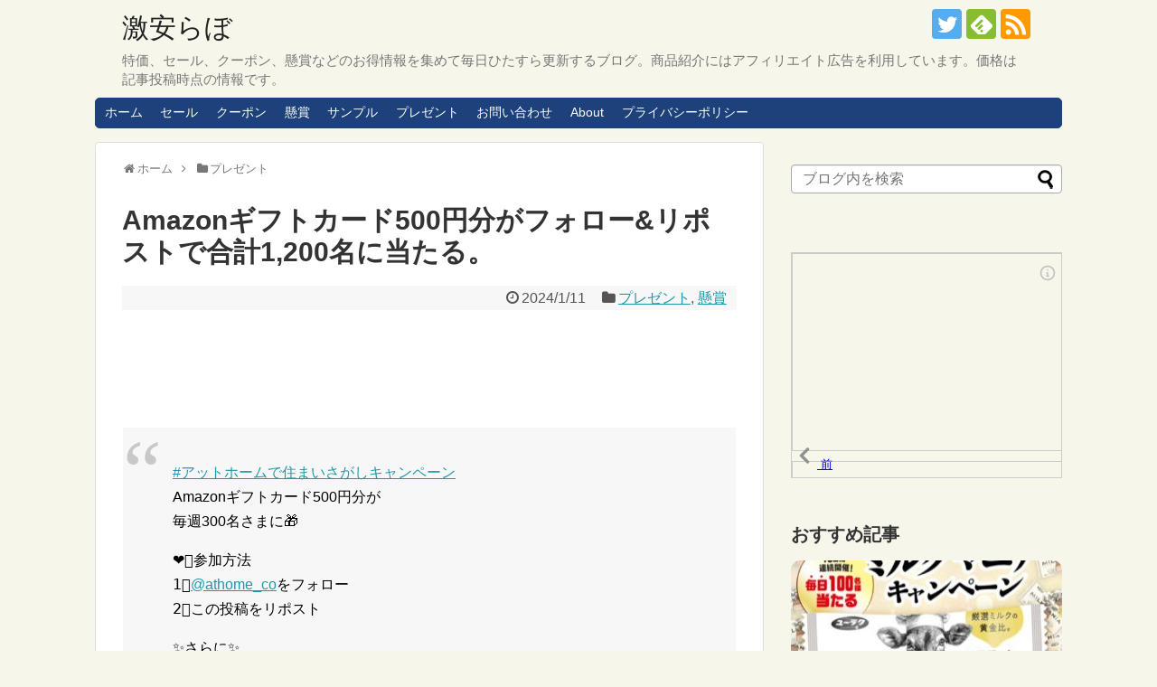

--- FILE ---
content_type: text/html; charset=UTF-8
request_url: https://gekiyasu-lab.net/athome-1483967513222340610/
body_size: 14275
content:
<!DOCTYPE html>
<html lang="ja">
<head>
<meta name="google-site-verification" content="SkkuG9KIX69XachT4kTVwgIw5r-py9bSMNIDeYqwHV4" />
<meta charset="UTF-8">
  <meta name="viewport" content="width=1280, maximum-scale=1, user-scalable=yes">
<link rel="alternate" type="application/rss+xml" title="激安らぼ RSS Feed" href="https://gekiyasu-lab.net/feed/" />
<link rel="pingback" href="https://gekiyasu-lab.net/xmlrpc.php" />
<meta name="description" content="#アットホームで住まいさがしキャンペーンAmazonギフトカード500円分が毎週300名さまに&amp;#x1f381;&amp;#x2764;&amp;#xfe0f;&amp;#x200d;&amp;#x1f525;参加方法1&amp;#x20e3;@athome_coをフォロー2&amp;#" />
<meta name="keywords" content="プレゼント,懸賞" />
<!-- OGP -->
<meta property="og:type" content="article">
<meta property="og:description" content="#アットホームで住まいさがしキャンペーンAmazonギフトカード500円分が毎週300名さまに&amp;#x1f381;&amp;#x2764;&amp;#xfe0f;&amp;#x200d;&amp;#x1f525;参加方法1&amp;#x20e3;@athome_coをフォロー2&amp;#">
<meta property="og:title" content="Amazonギフトカード500円分がフォロー&#038;リポストで合計1,200名に当たる。">
<meta property="og:url" content="https://gekiyasu-lab.net/athome-1483967513222340610/">
<meta property="og:image" content="https://gekiyasu-lab.net/wp-content/uploads/2023/12/GDdaxD4acAAnRfE.jpg">
<meta property="og:site_name" content="激安らぼ">
<meta property="og:locale" content="ja_JP">
<!-- /OGP -->
<!-- Twitter Card -->
<meta name="twitter:card" content="summary">
<meta name="twitter:description" content="#アットホームで住まいさがしキャンペーンAmazonギフトカード500円分が毎週300名さまに&amp;#x1f381;&amp;#x2764;&amp;#xfe0f;&amp;#x200d;&amp;#x1f525;参加方法1&amp;#x20e3;@athome_coをフォロー2&amp;#">
<meta name="twitter:title" content="Amazonギフトカード500円分がフォロー&#038;リポストで合計1,200名に当たる。">
<meta name="twitter:url" content="https://gekiyasu-lab.net/athome-1483967513222340610/">
<meta name="twitter:image" content="https://gekiyasu-lab.net/wp-content/uploads/2023/12/GDdaxD4acAAnRfE.jpg">
<meta name="twitter:domain" content="gekiyasu-lab.net">
<meta name="twitter:creator" content="@GekiyasuLab">
<meta name="twitter:site" content="@GekiyasuLab">
<!-- /Twitter Card -->


<script src="http://js.omks.valuecommerce.com/vcomks.js"></script>

<script type="text/javascript" src="//vpj.valuecommerce.com/vcparam_pvd.js"></script>

<meta name="viewport" content="width=device-width,initial-scale=1.0">
<title>Amazonギフトカード500円分がフォロー&#038;リポストで合計1,200名に当たる。  |  激安らぼ</title>
<meta name='robots' content='max-image-preview:large' />
<link rel='dns-prefetch' href='//www.google.com' />
<link rel='dns-prefetch' href='//s.w.org' />
<link rel="alternate" type="application/rss+xml" title="激安らぼ &raquo; フィード" href="https://gekiyasu-lab.net/feed/" />
<link rel="alternate" type="application/rss+xml" title="激安らぼ &raquo; コメントフィード" href="https://gekiyasu-lab.net/comments/feed/" />
<script type="text/javascript">
window._wpemojiSettings = {"baseUrl":"https:\/\/s.w.org\/images\/core\/emoji\/13.1.0\/72x72\/","ext":".png","svgUrl":"https:\/\/s.w.org\/images\/core\/emoji\/13.1.0\/svg\/","svgExt":".svg","source":{"concatemoji":"https:\/\/gekiyasu-lab.net\/wp-includes\/js\/wp-emoji-release.min.js?ver=5.9.12"}};
/*! This file is auto-generated */
!function(e,a,t){var n,r,o,i=a.createElement("canvas"),p=i.getContext&&i.getContext("2d");function s(e,t){var a=String.fromCharCode;p.clearRect(0,0,i.width,i.height),p.fillText(a.apply(this,e),0,0);e=i.toDataURL();return p.clearRect(0,0,i.width,i.height),p.fillText(a.apply(this,t),0,0),e===i.toDataURL()}function c(e){var t=a.createElement("script");t.src=e,t.defer=t.type="text/javascript",a.getElementsByTagName("head")[0].appendChild(t)}for(o=Array("flag","emoji"),t.supports={everything:!0,everythingExceptFlag:!0},r=0;r<o.length;r++)t.supports[o[r]]=function(e){if(!p||!p.fillText)return!1;switch(p.textBaseline="top",p.font="600 32px Arial",e){case"flag":return s([127987,65039,8205,9895,65039],[127987,65039,8203,9895,65039])?!1:!s([55356,56826,55356,56819],[55356,56826,8203,55356,56819])&&!s([55356,57332,56128,56423,56128,56418,56128,56421,56128,56430,56128,56423,56128,56447],[55356,57332,8203,56128,56423,8203,56128,56418,8203,56128,56421,8203,56128,56430,8203,56128,56423,8203,56128,56447]);case"emoji":return!s([10084,65039,8205,55357,56613],[10084,65039,8203,55357,56613])}return!1}(o[r]),t.supports.everything=t.supports.everything&&t.supports[o[r]],"flag"!==o[r]&&(t.supports.everythingExceptFlag=t.supports.everythingExceptFlag&&t.supports[o[r]]);t.supports.everythingExceptFlag=t.supports.everythingExceptFlag&&!t.supports.flag,t.DOMReady=!1,t.readyCallback=function(){t.DOMReady=!0},t.supports.everything||(n=function(){t.readyCallback()},a.addEventListener?(a.addEventListener("DOMContentLoaded",n,!1),e.addEventListener("load",n,!1)):(e.attachEvent("onload",n),a.attachEvent("onreadystatechange",function(){"complete"===a.readyState&&t.readyCallback()})),(n=t.source||{}).concatemoji?c(n.concatemoji):n.wpemoji&&n.twemoji&&(c(n.twemoji),c(n.wpemoji)))}(window,document,window._wpemojiSettings);
</script>
<style type="text/css">
img.wp-smiley,
img.emoji {
	display: inline !important;
	border: none !important;
	box-shadow: none !important;
	height: 1em !important;
	width: 1em !important;
	margin: 0 0.07em !important;
	vertical-align: -0.1em !important;
	background: none !important;
	padding: 0 !important;
}
</style>
	<link rel='stylesheet' id='simplicity-style-css'  href='https://gekiyasu-lab.net/wp-content/themes/simplicity2/style.css?ver=5.9.12&#038;fver=20200501030600' type='text/css' media='all' />
<link rel='stylesheet' id='skin-style-css'  href='https://gekiyasu-lab.net/wp-content/themes/simplicity2/skins/rurikon-kinari/style.css?ver=5.9.12&#038;fver=20200501030600' type='text/css' media='all' />
<link rel='stylesheet' id='font-awesome-style-css'  href='https://gekiyasu-lab.net/wp-content/themes/simplicity2/webfonts/css/font-awesome.min.css?ver=5.9.12&#038;fver=20200501030600' type='text/css' media='all' />
<link rel='stylesheet' id='icomoon-style-css'  href='https://gekiyasu-lab.net/wp-content/themes/simplicity2/webfonts/icomoon/style.css?ver=5.9.12&#038;fver=20200501030600' type='text/css' media='all' />
<link rel='stylesheet' id='extension-style-css'  href='https://gekiyasu-lab.net/wp-content/themes/simplicity2/css/extension.css?ver=5.9.12&#038;fver=20200501030600' type='text/css' media='all' />
<style id='extension-style-inline-css' type='text/css'>
#sharebar{margin-left:-120px}.ad-space{text-align:center}ul.snsp li.twitter-page a span{background-color:#55acee}ul.snsp li.facebook-page a span{background-color:#3b5998}ul.snsp li.google-plus-page a span{background-color:#dd4b39}ul.snsp li.instagram-page a span{background-color:#3f729b}ul.snsp li.hatebu-page a span{background-color:#008fde}ul.snsp li.pinterest-page a span{background-color:#cc2127}ul.snsp li.youtube-page a span{background-color:#e52d27}ul.snsp li.flickr-page a span{background-color:#1d1d1b}ul.snsp li.github-page a span{background-color:#24292e}ul.snsp li.line-page a span{background-color:#00c300}ul.snsp li.feedly-page a span{background-color:#87bd33}ul.snsp li.push7-page a span{background-color:#eeac00}ul.snsp li.rss-page a span{background-color:#fe9900}ul.snsp li a:hover{opacity:.7} .entry-thumb img,.related-entry-thumb img,.widget_new_entries ul li img,.widget_new_popular ul li img,.widget_popular_ranking ul li img,#prev-next img,.widget_new_entries .new-entrys-large .new-entry img{border-radius:10px} .blog-card-wide{width:calc(100% - 40px);margin:20px} .blog-card-thumbnail-right .blog-card-thumbnail{float:right}.blog-card-thumbnail-right .blog-card-content{margin-left:0;margin-right:110px}.blog-card-thumbnail-right img.blog-card-thumb-image{margin-left:10px;margin-right:0}#sidebar .blog-card-thumbnail-right .blog-card-content{margin-left:0;margin-right:90px}@media screen and (max-width:560px){.blog-card-thumbnail-right .blog-card-content{margin-right:90px}.blog-card-thumbnail-right .blog-card-title{margin-left:0}.blog-card-thumbnail-right img.blog-card-thumb-image{margin-left:5px;margin-right:0}}  .entry-content>p>img,.entry-content>p>a>img,.entry-content>.hover-image{box-shadow:5px 5px 15px #ddd}@media screen and (max-width:639px){.article br{display:block}}
</style>
<link rel='stylesheet' id='child-style-css'  href='https://gekiyasu-lab.net/wp-content/themes/simplicity2-child/style.css?ver=5.9.12&#038;fver=20190915072145' type='text/css' media='all' />
<link rel='stylesheet' id='print-style-css'  href='https://gekiyasu-lab.net/wp-content/themes/simplicity2/css/print.css?ver=5.9.12&#038;fver=20200501030600' type='text/css' media='print' />
<link rel='stylesheet' id='sns-twitter-type-style-css'  href='https://gekiyasu-lab.net/wp-content/themes/simplicity2/css/sns-twitter-type.css?ver=5.9.12&#038;fver=20200501030600' type='text/css' media='all' />
<link rel='stylesheet' id='wp-block-library-css'  href='https://gekiyasu-lab.net/wp-includes/css/dist/block-library/style.min.css?ver=5.9.12' type='text/css' media='all' />
<style id='global-styles-inline-css' type='text/css'>
body{--wp--preset--color--black: #000000;--wp--preset--color--cyan-bluish-gray: #abb8c3;--wp--preset--color--white: #ffffff;--wp--preset--color--pale-pink: #f78da7;--wp--preset--color--vivid-red: #cf2e2e;--wp--preset--color--luminous-vivid-orange: #ff6900;--wp--preset--color--luminous-vivid-amber: #fcb900;--wp--preset--color--light-green-cyan: #7bdcb5;--wp--preset--color--vivid-green-cyan: #00d084;--wp--preset--color--pale-cyan-blue: #8ed1fc;--wp--preset--color--vivid-cyan-blue: #0693e3;--wp--preset--color--vivid-purple: #9b51e0;--wp--preset--gradient--vivid-cyan-blue-to-vivid-purple: linear-gradient(135deg,rgba(6,147,227,1) 0%,rgb(155,81,224) 100%);--wp--preset--gradient--light-green-cyan-to-vivid-green-cyan: linear-gradient(135deg,rgb(122,220,180) 0%,rgb(0,208,130) 100%);--wp--preset--gradient--luminous-vivid-amber-to-luminous-vivid-orange: linear-gradient(135deg,rgba(252,185,0,1) 0%,rgba(255,105,0,1) 100%);--wp--preset--gradient--luminous-vivid-orange-to-vivid-red: linear-gradient(135deg,rgba(255,105,0,1) 0%,rgb(207,46,46) 100%);--wp--preset--gradient--very-light-gray-to-cyan-bluish-gray: linear-gradient(135deg,rgb(238,238,238) 0%,rgb(169,184,195) 100%);--wp--preset--gradient--cool-to-warm-spectrum: linear-gradient(135deg,rgb(74,234,220) 0%,rgb(151,120,209) 20%,rgb(207,42,186) 40%,rgb(238,44,130) 60%,rgb(251,105,98) 80%,rgb(254,248,76) 100%);--wp--preset--gradient--blush-light-purple: linear-gradient(135deg,rgb(255,206,236) 0%,rgb(152,150,240) 100%);--wp--preset--gradient--blush-bordeaux: linear-gradient(135deg,rgb(254,205,165) 0%,rgb(254,45,45) 50%,rgb(107,0,62) 100%);--wp--preset--gradient--luminous-dusk: linear-gradient(135deg,rgb(255,203,112) 0%,rgb(199,81,192) 50%,rgb(65,88,208) 100%);--wp--preset--gradient--pale-ocean: linear-gradient(135deg,rgb(255,245,203) 0%,rgb(182,227,212) 50%,rgb(51,167,181) 100%);--wp--preset--gradient--electric-grass: linear-gradient(135deg,rgb(202,248,128) 0%,rgb(113,206,126) 100%);--wp--preset--gradient--midnight: linear-gradient(135deg,rgb(2,3,129) 0%,rgb(40,116,252) 100%);--wp--preset--duotone--dark-grayscale: url('#wp-duotone-dark-grayscale');--wp--preset--duotone--grayscale: url('#wp-duotone-grayscale');--wp--preset--duotone--purple-yellow: url('#wp-duotone-purple-yellow');--wp--preset--duotone--blue-red: url('#wp-duotone-blue-red');--wp--preset--duotone--midnight: url('#wp-duotone-midnight');--wp--preset--duotone--magenta-yellow: url('#wp-duotone-magenta-yellow');--wp--preset--duotone--purple-green: url('#wp-duotone-purple-green');--wp--preset--duotone--blue-orange: url('#wp-duotone-blue-orange');--wp--preset--font-size--small: 13px;--wp--preset--font-size--medium: 20px;--wp--preset--font-size--large: 36px;--wp--preset--font-size--x-large: 42px;}.has-black-color{color: var(--wp--preset--color--black) !important;}.has-cyan-bluish-gray-color{color: var(--wp--preset--color--cyan-bluish-gray) !important;}.has-white-color{color: var(--wp--preset--color--white) !important;}.has-pale-pink-color{color: var(--wp--preset--color--pale-pink) !important;}.has-vivid-red-color{color: var(--wp--preset--color--vivid-red) !important;}.has-luminous-vivid-orange-color{color: var(--wp--preset--color--luminous-vivid-orange) !important;}.has-luminous-vivid-amber-color{color: var(--wp--preset--color--luminous-vivid-amber) !important;}.has-light-green-cyan-color{color: var(--wp--preset--color--light-green-cyan) !important;}.has-vivid-green-cyan-color{color: var(--wp--preset--color--vivid-green-cyan) !important;}.has-pale-cyan-blue-color{color: var(--wp--preset--color--pale-cyan-blue) !important;}.has-vivid-cyan-blue-color{color: var(--wp--preset--color--vivid-cyan-blue) !important;}.has-vivid-purple-color{color: var(--wp--preset--color--vivid-purple) !important;}.has-black-background-color{background-color: var(--wp--preset--color--black) !important;}.has-cyan-bluish-gray-background-color{background-color: var(--wp--preset--color--cyan-bluish-gray) !important;}.has-white-background-color{background-color: var(--wp--preset--color--white) !important;}.has-pale-pink-background-color{background-color: var(--wp--preset--color--pale-pink) !important;}.has-vivid-red-background-color{background-color: var(--wp--preset--color--vivid-red) !important;}.has-luminous-vivid-orange-background-color{background-color: var(--wp--preset--color--luminous-vivid-orange) !important;}.has-luminous-vivid-amber-background-color{background-color: var(--wp--preset--color--luminous-vivid-amber) !important;}.has-light-green-cyan-background-color{background-color: var(--wp--preset--color--light-green-cyan) !important;}.has-vivid-green-cyan-background-color{background-color: var(--wp--preset--color--vivid-green-cyan) !important;}.has-pale-cyan-blue-background-color{background-color: var(--wp--preset--color--pale-cyan-blue) !important;}.has-vivid-cyan-blue-background-color{background-color: var(--wp--preset--color--vivid-cyan-blue) !important;}.has-vivid-purple-background-color{background-color: var(--wp--preset--color--vivid-purple) !important;}.has-black-border-color{border-color: var(--wp--preset--color--black) !important;}.has-cyan-bluish-gray-border-color{border-color: var(--wp--preset--color--cyan-bluish-gray) !important;}.has-white-border-color{border-color: var(--wp--preset--color--white) !important;}.has-pale-pink-border-color{border-color: var(--wp--preset--color--pale-pink) !important;}.has-vivid-red-border-color{border-color: var(--wp--preset--color--vivid-red) !important;}.has-luminous-vivid-orange-border-color{border-color: var(--wp--preset--color--luminous-vivid-orange) !important;}.has-luminous-vivid-amber-border-color{border-color: var(--wp--preset--color--luminous-vivid-amber) !important;}.has-light-green-cyan-border-color{border-color: var(--wp--preset--color--light-green-cyan) !important;}.has-vivid-green-cyan-border-color{border-color: var(--wp--preset--color--vivid-green-cyan) !important;}.has-pale-cyan-blue-border-color{border-color: var(--wp--preset--color--pale-cyan-blue) !important;}.has-vivid-cyan-blue-border-color{border-color: var(--wp--preset--color--vivid-cyan-blue) !important;}.has-vivid-purple-border-color{border-color: var(--wp--preset--color--vivid-purple) !important;}.has-vivid-cyan-blue-to-vivid-purple-gradient-background{background: var(--wp--preset--gradient--vivid-cyan-blue-to-vivid-purple) !important;}.has-light-green-cyan-to-vivid-green-cyan-gradient-background{background: var(--wp--preset--gradient--light-green-cyan-to-vivid-green-cyan) !important;}.has-luminous-vivid-amber-to-luminous-vivid-orange-gradient-background{background: var(--wp--preset--gradient--luminous-vivid-amber-to-luminous-vivid-orange) !important;}.has-luminous-vivid-orange-to-vivid-red-gradient-background{background: var(--wp--preset--gradient--luminous-vivid-orange-to-vivid-red) !important;}.has-very-light-gray-to-cyan-bluish-gray-gradient-background{background: var(--wp--preset--gradient--very-light-gray-to-cyan-bluish-gray) !important;}.has-cool-to-warm-spectrum-gradient-background{background: var(--wp--preset--gradient--cool-to-warm-spectrum) !important;}.has-blush-light-purple-gradient-background{background: var(--wp--preset--gradient--blush-light-purple) !important;}.has-blush-bordeaux-gradient-background{background: var(--wp--preset--gradient--blush-bordeaux) !important;}.has-luminous-dusk-gradient-background{background: var(--wp--preset--gradient--luminous-dusk) !important;}.has-pale-ocean-gradient-background{background: var(--wp--preset--gradient--pale-ocean) !important;}.has-electric-grass-gradient-background{background: var(--wp--preset--gradient--electric-grass) !important;}.has-midnight-gradient-background{background: var(--wp--preset--gradient--midnight) !important;}.has-small-font-size{font-size: var(--wp--preset--font-size--small) !important;}.has-medium-font-size{font-size: var(--wp--preset--font-size--medium) !important;}.has-large-font-size{font-size: var(--wp--preset--font-size--large) !important;}.has-x-large-font-size{font-size: var(--wp--preset--font-size--x-large) !important;}
</style>
<link rel='stylesheet' id='contact-form-7-css'  href='https://gekiyasu-lab.net/wp-content/plugins/contact-form-7/includes/css/styles.css?ver=5.5.6&#038;fver=20220405043506' type='text/css' media='all' />
<link rel='stylesheet' id='wordpress-popular-posts-css-css'  href='https://gekiyasu-lab.net/wp-content/plugins/wordpress-popular-posts/assets/css/wpp.css?ver=5.5.1&#038;fver=20220405043655' type='text/css' media='all' />
<script type='text/javascript' src='https://gekiyasu-lab.net/wp-includes/js/jquery/jquery.min.js?ver=3.6.0' id='jquery-core-js'></script>
<script type='text/javascript' src='https://gekiyasu-lab.net/wp-includes/js/jquery/jquery-migrate.min.js?ver=3.3.2' id='jquery-migrate-js'></script>
<script type='application/json' id='wpp-json'>
{"sampling_active":1,"sampling_rate":100,"ajax_url":"https:\/\/gekiyasu-lab.net\/wp-json\/wordpress-popular-posts\/v1\/popular-posts","api_url":"https:\/\/gekiyasu-lab.net\/wp-json\/wordpress-popular-posts","ID":148137,"token":"a94aa0ce31","lang":0,"debug":0}
</script>
<script type='text/javascript' src='https://gekiyasu-lab.net/wp-content/plugins/wordpress-popular-posts/assets/js/wpp.min.js?ver=5.5.1&#038;fver=20220405043655' id='wpp-js-js'></script>
<link rel="canonical" href="https://gekiyasu-lab.net/athome-1483967513222340610/" />
<link rel='shortlink' href='https://gekiyasu-lab.net/?p=148137' />
<link rel="alternate" type="application/json+oembed" href="https://gekiyasu-lab.net/wp-json/oembed/1.0/embed?url=https%3A%2F%2Fgekiyasu-lab.net%2Fathome-1483967513222340610%2F" />
<link rel="alternate" type="text/xml+oembed" href="https://gekiyasu-lab.net/wp-json/oembed/1.0/embed?url=https%3A%2F%2Fgekiyasu-lab.net%2Fathome-1483967513222340610%2F&#038;format=xml" />
            <style id="wpp-loading-animation-styles">@-webkit-keyframes bgslide{from{background-position-x:0}to{background-position-x:-200%}}@keyframes bgslide{from{background-position-x:0}to{background-position-x:-200%}}.wpp-widget-placeholder,.wpp-widget-block-placeholder{margin:0 auto;width:60px;height:3px;background:#dd3737;background:linear-gradient(90deg,#dd3737 0%,#571313 10%,#dd3737 100%);background-size:200% auto;border-radius:3px;-webkit-animation:bgslide 1s infinite linear;animation:bgslide 1s infinite linear}</style>
            <link rel="shortcut icon" type="image/x-icon" href="https://gekiyasu-lab.net/wp-content/uploads/2023/03/cropped-512.png" />
<link rel="icon" href="https://gekiyasu-lab.net/wp-content/uploads/2023/03/cropped-512-32x32.png" sizes="32x32" />
<link rel="icon" href="https://gekiyasu-lab.net/wp-content/uploads/2023/03/cropped-512-192x192.png" sizes="192x192" />
<link rel="apple-touch-icon" href="https://gekiyasu-lab.net/wp-content/uploads/2023/03/cropped-512-180x180.png" />
<meta name="msapplication-TileImage" content="https://gekiyasu-lab.net/wp-content/uploads/2023/03/cropped-512-270x270.png" />
</head>
  <body class="post-template-default single single-post postid-148137 single-format-standard categoryid-6 categoryid-2" itemscope itemtype="https://schema.org/WebPage">
    <div id="container">

      <!-- header -->
      <header itemscope itemtype="https://schema.org/WPHeader">
        <div id="header" class="clearfix">
          <div id="header-in">

                        <div id="h-top">
              <!-- モバイルメニュー表示用のボタン -->
<div id="mobile-menu">
  <a id="mobile-menu-toggle" href="#"><span class="fa fa-bars fa-2x"></span></a>
</div>

              <div class="alignleft top-title-catchphrase">
                <!-- サイトのタイトル -->
<p id="site-title" itemscope itemtype="https://schema.org/Organization">
  <a href="https://gekiyasu-lab.net/">激安らぼ</a></p>
<!-- サイトの概要 -->
<p id="site-description">
  特価、セール、クーポン、懸賞などのお得情報を集めて毎日ひたすら更新するブログ。商品紹介にはアフィリエイト広告を利用しています。価格は記事投稿時点の情報です。</p>
              </div>

              <div class="alignright top-sns-follows">
                                <!-- SNSページ -->
<div class="sns-pages">
<p class="sns-follow-msg">フォローする</p>
<ul class="snsp">
<li class="twitter-page"><a href="//twitter.com/GekiyasuLab" target="_blank" title="Twitterをフォロー" rel="nofollow"><span class="icon-twitter-logo"></span></a></li><li class="feedly-page"><a href="//feedly.com/i/discover/sources/search/feed/https%3A%2F%2Fgekiyasu-lab.net" target="blank" title="feedlyで更新情報を購読" rel="nofollow"><span class="icon-feedly-logo"></span></a></li><li class="rss-page"><a href="https://gekiyasu-lab.net/feed/" target="_blank" title="RSSで更新情報をフォロー" rel="nofollow"><span class="icon-rss-logo"></span></a></li>  </ul>
</div>
                              </div>

            </div><!-- /#h-top -->
          </div><!-- /#header-in -->
        </div><!-- /#header -->
      </header>

      <!-- Navigation -->
<nav itemscope itemtype="https://schema.org/SiteNavigationElement">
  <div id="navi">
      	<div id="navi-in">
      <div class="menu-%e3%83%a1%e3%83%8b%e3%83%a5%e3%83%bc-1-container"><ul id="menu-%e3%83%a1%e3%83%8b%e3%83%a5%e3%83%bc-1" class="menu"><li id="menu-item-78" class="menu-item menu-item-type-custom menu-item-object-custom menu-item-home menu-item-78"><a href="https://gekiyasu-lab.net/">ホーム</a></li>
<li id="menu-item-191" class="menu-item menu-item-type-taxonomy menu-item-object-category menu-item-191"><a href="https://gekiyasu-lab.net/category/sale/">セール</a></li>
<li id="menu-item-80" class="menu-item menu-item-type-taxonomy menu-item-object-category menu-item-80"><a href="https://gekiyasu-lab.net/category/coupon/">クーポン</a></li>
<li id="menu-item-84" class="menu-item menu-item-type-taxonomy menu-item-object-category current-post-ancestor current-menu-parent current-post-parent menu-item-84"><a href="https://gekiyasu-lab.net/category/prize/">懸賞</a></li>
<li id="menu-item-82" class="menu-item menu-item-type-taxonomy menu-item-object-category menu-item-82"><a href="https://gekiyasu-lab.net/category/sample/">サンプル</a></li>
<li id="menu-item-83" class="menu-item menu-item-type-taxonomy menu-item-object-category current-post-ancestor current-menu-parent current-post-parent menu-item-83"><a href="https://gekiyasu-lab.net/category/present/">プレゼント</a></li>
<li id="menu-item-1720" class="menu-item menu-item-type-post_type menu-item-object-page menu-item-1720"><a href="https://gekiyasu-lab.net/form/">お問い合わせ</a></li>
<li id="menu-item-87" class="menu-item menu-item-type-post_type menu-item-object-page menu-item-87"><a href="https://gekiyasu-lab.net/about/">About</a></li>
<li id="menu-item-87900" class="menu-item menu-item-type-post_type menu-item-object-page menu-item-privacy-policy menu-item-87900"><a href="https://gekiyasu-lab.net/privacy-policy/">プライバシーポリシー</a></li>
</ul></div>    </div><!-- /#navi-in -->
  </div><!-- /#navi -->
</nav>
<!-- /Navigation -->
      <!-- 本体部分 -->
      <div id="body">
        <div id="body-in" class="cf">

          
          <!-- main -->
          <main itemscope itemprop="mainContentOfPage">
            <div id="main" itemscope itemtype="https://schema.org/Blog">
  
  <div id="breadcrumb" class="breadcrumb breadcrumb-categor" itemscope itemtype="https://schema.org/BreadcrumbList"><div class="breadcrumb-home" itemscope itemtype="https://schema.org/ListItem" itemprop="itemListElement"><span class="fa fa-home fa-fw" aria-hidden="true"></span><a href="https://gekiyasu-lab.net" itemprop="item"><span itemprop="name">ホーム</span></a><meta itemprop="position" content="1" /><span class="sp"><span class="fa fa-angle-right" aria-hidden="true"></span></span></div><div class="breadcrumb-item" itemscope itemtype="https://schema.org/ListItem" itemprop="itemListElement"><span class="fa fa-folder fa-fw" aria-hidden="true"></span><a href="https://gekiyasu-lab.net/category/present/" itemprop="item"><span itemprop="name">プレゼント</span></a><meta itemprop="position" content="2" /></div></div><!-- /#breadcrumb -->  <div id="post-148137" class="post-148137 post type-post status-publish format-standard has-post-thumbnail hentry category-present category-prize">
  <article class="article">
  
  
  <header>
    <h1 class="entry-title">Amazonギフトカード500円分がフォロー&#038;リポストで合計1,200名に当たる。</h1>


    
    <p class="post-meta">
            <span class="post-date"><span class="fa fa-clock-o fa-fw"></span><time class="entry-date date published updated" datetime="2024-01-11T10:05:56+09:00">2024/1/11</time></span>
    
      <span class="category"><span class="fa fa-folder fa-fw"></span><a href="https://gekiyasu-lab.net/category/present/" rel="category tag">プレゼント</a><span class="category-separator">, </span><a href="https://gekiyasu-lab.net/category/prize/" rel="category tag">懸賞</a></span>

      
      
      
      
      
    </p>

    
      <div class="ad-space ad-space-top ad-space-singular">
  <div class="ad-label">スポンサーリンク</div>
            <div class="ad-top-pc adsense-728">			<div class="textwidget"><script async src="//pagead2.googlesyndication.com/pagead/js/adsbygoogle.js"></script>
<!-- lab-ビッグバナー -->
<ins class="adsbygoogle"
     style="display:inline-block;width:728px;height:90px"
     data-ad-client="ca-pub-4626941393811443"
     data-ad-slot="1055320011"></ins>
<script>
(adsbygoogle = window.adsbygoogle || []).push({});
</script></div>
		</div>
        </div>

    
                    </header>

  
  <div id="the-content" class="entry-content">
  <blockquote class="twitter-tweet">
<p dir="ltr" lang="ja"><a href="https://twitter.com/hashtag/%E3%82%A2%E3%83%83%E3%83%88%E3%83%9B%E3%83%BC%E3%83%A0%E3%81%A7%E4%BD%8F%E3%81%BE%E3%81%84%E3%81%95%E3%81%8C%E3%81%97%E3%82%AD%E3%83%A3%E3%83%B3%E3%83%9A%E3%83%BC%E3%83%B3?src=hash&amp;ref_src=twsrc%5Etfw">#アットホームで住まいさがしキャンペーン</a><br />
Amazonギフトカード500円分が<br />
毎週300名さまに&#x1f381;</p>
<p>&#x2764;&#xfe0f;&#x200d;&#x1f525;参加方法<br />
1&#x20e3;<a href="https://twitter.com/athome_co?ref_src=twsrc%5Etfw">@athome_co</a>をフォロー<br />
2&#x20e3;この投稿をリポスト</p>
<p>&#x2728;さらに&#x2728;<br />
3&#xfe0f;&#x20e3; <a href="https://twitter.com/hashtag/%E5%A5%BD%E7%89%A9%E3%81%AF%E5%85%88%E3%81%AB%E9%A3%9F%E3%81%B9%E3%82%8Bvs%E5%BE%8C%E3%81%A7%E9%A3%9F%E3%81%B9%E3%82%8B?src=hash&amp;ref_src=twsrc%5Etfw">#好物は先に食べるvs後で食べる</a><br />
を付けて意見を引用リポスト！<br />
さらに賞品が当たるチャンス&#x1f3af;</p>
<p>当選者には後日DMにてご連絡&#x1f4e8; <a href="https://t.co/nrvfG0aGJP">pic.twitter.com/nrvfG0aGJP</a></p>
<p>— アットホーム (@athome_co) <a href="https://twitter.com/athome_co/status/1745249163972096467?ref_src=twsrc%5Etfw">January 11, 2024</a></p></blockquote>
<p><script async src="https://platform.twitter.com/widgets.js" charset="utf-8"></script></p>
<p>&ensp;</p>
<p>不動産情報サイトのアットホームで『アットホームで住まいさがしキャンペーン』を実施中です。Amazonギフト券500円分が抽選で毎週300名に当たります。</p>
<p><a href="https://twitter.com/athome_co" target="_blank" rel="noopener">アットホーム公式X（Twitter）アカウント</a>をフォローし、対象のキャンペーンポストをリポストすると応募完了です。当選者には後日ダイレクトメッセージが届きます。</p>
<p>&ensp;</p>
<p><strong>■賞品</strong><br />
Amazonギフトカード 500円分</p>
<p><strong>■当選数</strong><br />
毎週300名 合計1,200名</p>
<p><strong>■応募期間</strong><br />
2024年1月11日(木)10:00～2月7日(水)23:59</p>
<p><strong>■詳細</strong></p>
<blockquote class="twitter-tweet">
<p dir="ltr" lang="ja"><a href="https://twitter.com/hashtag/%E3%82%A2%E3%83%83%E3%83%88%E3%83%9B%E3%83%BC%E3%83%A0%E3%81%A7%E4%BD%8F%E3%81%BE%E3%81%84%E3%81%95%E3%81%8C%E3%81%97%E3%82%AD%E3%83%A3%E3%83%B3%E3%83%9A%E3%83%BC%E3%83%B3?src=hash&amp;ref_src=twsrc%5Etfw">#アットホームで住まいさがしキャンペーン</a></p>
<p>応募規約はこちら！ <a href="https://t.co/xMk4dLaHMI">https://t.co/xMk4dLaHMI</a> <a href="https://t.co/2IXjk39zWW">pic.twitter.com/2IXjk39zWW</a></p>
<p>— アットホーム (@athome_co) <a href="https://twitter.com/athome_co/status/1745250421692850678?ref_src=twsrc%5Etfw">January 11, 2024</a></p></blockquote>
<p><script async src="https://platform.twitter.com/widgets.js" charset="utf-8"></script></p>
  </div>

  <footer>
    <!-- ページリンク -->
    
      <!-- 文章下広告 -->
                     <div class="ad-article-bottom ad-space">
          <div class="ad-label">スポンサーリンク</div>
          <div class="ad-left ad-pc adsense-336">			<div class="textwidget"><script async src="//pagead2.googlesyndication.com/pagead/js/adsbygoogle.js"></script>
<!-- lab-レクタングル（大） -->
<ins class="adsbygoogle"
     style="display:inline-block;width:336px;height:280px"
     data-ad-client="ca-pub-4626941393811443"
     data-ad-slot="5485519619"></ins>
<script>
(adsbygoogle = window.adsbygoogle || []).push({});
</script></div>
		</div>
          <div class="ad-right ad-pc adsense-336">			<div class="textwidget"><script async src="//pagead2.googlesyndication.com/pagead/js/adsbygoogle.js"></script>
<!-- lab-レクタングル（大） -->
<ins class="adsbygoogle"
     style="display:inline-block;width:336px;height:280px"
     data-ad-client="ca-pub-4626941393811443"
     data-ad-slot="5485519619"></ins>
<script>
(adsbygoogle = window.adsbygoogle || []).push({});
</script></div>
		</div>
          <div class="clear"></div>
        </div>
            

    
    <div id="sns-group" class="sns-group sns-group-bottom">
    <div class="sns-buttons sns-buttons-pc">
    <ul class="snsb snsb-balloon clearfix">
        <li class="balloon-btn twitter-balloon-btn">
      <span class="balloon-btn-set">
        <span class="arrow-box">
          <a href="//twitter.com/search?q=https%3A%2F%2Fgekiyasu-lab.net%2Fathome-1483967513222340610%2F" target="blank" class="arrow-box-link twitter-arrow-box-link" rel="nofollow">
            <span class="social-count twitter-count"><span class="fa fa-comments"></span></span>
          </a>
        </span>
        <a href="https://twitter.com/intent/tweet?text=Amazon%E3%82%AE%E3%83%95%E3%83%88%E3%82%AB%E3%83%BC%E3%83%89500%E5%86%86%E5%88%86%E3%81%8C%E3%83%95%E3%82%A9%E3%83%AD%E3%83%BC%26%23038%3B%E3%83%AA%E3%83%9D%E3%82%B9%E3%83%88%E3%81%A7%E5%90%88%E8%A8%881%2C200%E5%90%8D%E3%81%AB%E5%BD%93%E3%81%9F%E3%82%8B%E3%80%82&amp;url=https%3A%2F%2Fgekiyasu-lab.net%2Fathome-1483967513222340610%2F" target="blank" class="balloon-btn-link twitter-balloon-btn-link" rel="nofollow">
          <span class="icon-twitter"></span>
        </a>
      </span>
    </li>
            <li class="balloon-btn facebook-balloon-btn">
      <span class="balloon-btn-set">
        <span class="arrow-box">
          <a href="//www.facebook.com/sharer/sharer.php?u=https://gekiyasu-lab.net/athome-1483967513222340610/&amp;t=Amazon%E3%82%AE%E3%83%95%E3%83%88%E3%82%AB%E3%83%BC%E3%83%89500%E5%86%86%E5%88%86%E3%81%8C%E3%83%95%E3%82%A9%E3%83%AD%E3%83%BC%26%23038%3B%E3%83%AA%E3%83%9D%E3%82%B9%E3%83%88%E3%81%A7%E5%90%88%E8%A8%881%2C200%E5%90%8D%E3%81%AB%E5%BD%93%E3%81%9F%E3%82%8B%E3%80%82" target="blank" class="arrow-box-link facebook-arrow-box-link" rel="nofollow">
            <span class="social-count facebook-count"><span class="fa fa-spinner fa-pulse"></span></span>
          </a>
        </span>
        <a href="//www.facebook.com/sharer/sharer.php?u=https://gekiyasu-lab.net/athome-1483967513222340610/&amp;t=Amazon%E3%82%AE%E3%83%95%E3%83%88%E3%82%AB%E3%83%BC%E3%83%89500%E5%86%86%E5%88%86%E3%81%8C%E3%83%95%E3%82%A9%E3%83%AD%E3%83%BC%26%23038%3B%E3%83%AA%E3%83%9D%E3%82%B9%E3%83%88%E3%81%A7%E5%90%88%E8%A8%881%2C200%E5%90%8D%E3%81%AB%E5%BD%93%E3%81%9F%E3%82%8B%E3%80%82" target="blank" class="balloon-btn-link facebook-balloon-btn-link" rel="nofollow">
          <span class="icon-facebook"></span>
        </a>
      </span>
    </li>
                <li class="balloon-btn hatena-balloon-btn">
      <span class="balloon-btn-set">
        <span class="arrow-box">
          <a href="//b.hatena.ne.jp/entry/s/gekiyasu-lab.net/athome-1483967513222340610/" target="blank" class="arrow-box-link hatena-arrow-box-link" rel="nofollow">
            <span class="social-count hatebu-count"><span class="fa fa-spinner fa-pulse"></span></span>
          </a>
        </span>
        <a href="//b.hatena.ne.jp/entry/s/gekiyasu-lab.net/athome-1483967513222340610/" target="blank" class="hatena-bookmark-button balloon-btn-link hatena-balloon-btn-link" data-hatena-bookmark-layout="simple" title="Amazonギフトカード500円分がフォロー&#038;リポストで合計1,200名に当たる。" rel="nofollow">
          <span class="icon-hatena"></span>
        </a>
      </span>
    </li>
            <li class="balloon-btn pocket-balloon-btn">
      <span class="balloon-btn-set">
        <span class="arrow-box">
          <a href="//getpocket.com/edit?url=https://gekiyasu-lab.net/athome-1483967513222340610/" target="blank" class="arrow-box-link pocket-arrow-box-link" rel="nofollow">
            <span class="social-count pocket-count"><span class="fa fa-spinner fa-pulse"></span></span>
          </a>
        </span>
        <a href="//getpocket.com/edit?url=https://gekiyasu-lab.net/athome-1483967513222340610/" target="blank" class="balloon-btn-link pocket-balloon-btn-link" rel="nofollow">
          <span class="icon-pocket"></span>
        </a>
      </span>
    </li>
            <li class="balloon-btn line-balloon-btn">
      <span class="balloon-btn-set">
        <span class="arrow-box">
          <a href="//timeline.line.me/social-plugin/share?url=https%3A%2F%2Fgekiyasu-lab.net%2Fathome-1483967513222340610%2F" target="blank" class="arrow-box-link line-arrow-box-link" rel="nofollow">
            LINE!
          </a>
        </span>
        <a href="//timeline.line.me/social-plugin/share?url=https%3A%2F%2Fgekiyasu-lab.net%2Fathome-1483967513222340610%2F" target="blank" class="balloon-btn-link line-balloon-btn-link" rel="nofollow">
          <span class="icon-line"></span>
        </a>
      </span>
    </li>
                      </ul>
</div>

    <!-- SNSページ -->
<div class="sns-pages">
<p class="sns-follow-msg">フォローする</p>
<ul class="snsp">
<li class="twitter-page"><a href="//twitter.com/GekiyasuLab" target="_blank" title="Twitterをフォロー" rel="nofollow"><span class="icon-twitter-logo"></span></a></li><li class="feedly-page"><a href="//feedly.com/i/discover/sources/search/feed/https%3A%2F%2Fgekiyasu-lab.net" target="blank" title="feedlyで更新情報を購読" rel="nofollow"><span class="icon-feedly-logo"></span></a></li><li class="rss-page"><a href="https://gekiyasu-lab.net/feed/" target="_blank" title="RSSで更新情報をフォロー" rel="nofollow"><span class="icon-rss-logo"></span></a></li>  </ul>
</div>
    </div>

          <div id="widget-under-sns-buttons" class="widgets">
      <div id="pc_text-6" class="widget-under-sns-buttons widget_pc_text">      <div class="text-pc">
        <script async src="//pagead2.googlesyndication.com/pagead/js/adsbygoogle.js"></script>
<!-- kanren -->
<ins class="adsbygoogle"
     style="display:block"
     data-ad-client="ca-pub-4626941393811443"
     data-ad-slot="7144812417"
     data-ad-format="autorelaxed"></ins>
<script>
(adsbygoogle = window.adsbygoogle || []).push({});
</script>      </div>
      </div>        <div id="pc_text-2" class="widget-under-sns-buttons widget_pc_text">      <div class="text-pc">
        <!-- Rakuten Widget FROM HERE --><center><script type="text/javascript">rakuten_design="slide";rakuten_affiliateId="1371e57a.7ba215e0.1371e57b.4962f3fd";rakuten_items="ctsmatch";rakuten_genreId=0;rakuten_size="600x200";rakuten_target="_blank";rakuten_theme="gray";rakuten_border="on";rakuten_auto_mode="on";rakuten_genre_title="off";rakuten_recommend="on";</script><script type="text/javascript" src="https://xml.affiliate.rakuten.co.jp/widget/js/rakuten_widget.js"></script></center><!-- Rakuten Widget TO HERE -->      </div>
      </div>          </div>
    
    <p class="footer-post-meta">

      
      
      
          </p>
  </footer>
  </article><!-- .article -->
  </div><!-- .post -->

      <div id="under-entry-body">

      


      
      
      <div class="navigation">
<div id="prev-next" class="clearfix">
<a href="https://gekiyasu-lab.net/b0ck9sqm78/" title="ミツカン マインズ (毎飲酢) 黒酢ドリンク 飲むお酢 トクホ 100ml×15本が割引クーポン特価1,489円！" id="prev" class="clearfix">
        <div id="prev-title"><span class="fa fa-arrow-left pull-left"></span></div>
        <img width="100" height="100" src="https://gekiyasu-lab.net/wp-content/uploads/2023/10/51yPMWFOL9L._SL500_-100x100.jpg" class="attachment-thumb100 size-thumb100 wp-post-image" alt="" srcset="https://gekiyasu-lab.net/wp-content/uploads/2023/10/51yPMWFOL9L._SL500_-100x100.jpg 100w, https://gekiyasu-lab.net/wp-content/uploads/2023/10/51yPMWFOL9L._SL500_-150x150.jpg 150w" sizes="(max-width: 100px) 100vw, 100px" />
        <p>ミツカン マインズ (毎飲酢) 黒酢ドリンク 飲むお酢 トクホ 100ml×15本が割引クーポン特価1,489円！</p></a><a href="https://gekiyasu-lab.net/b074x8mf3l/" title="伊藤園 ビタミンフルーツ りんごmix 100% 200ml×24本がセール特価1,380円！" id="next" class="clearfix">
        <div id="next-title"><span class="fa fa-arrow-right pull-left"></span></div>
        <img width="100" height="100" src="https://gekiyasu-lab.net/wp-content/uploads/2024/01/71VbiMf1IS._AC_UL232_SR232232_-100x100.jpg" class="attachment-thumb100 size-thumb100 wp-post-image" alt="" loading="lazy" srcset="https://gekiyasu-lab.net/wp-content/uploads/2024/01/71VbiMf1IS._AC_UL232_SR232232_-100x100.jpg 100w, https://gekiyasu-lab.net/wp-content/uploads/2024/01/71VbiMf1IS._AC_UL232_SR232232_-150x150.jpg 150w, https://gekiyasu-lab.net/wp-content/uploads/2024/01/71VbiMf1IS._AC_UL232_SR232232_.jpg 232w" sizes="(max-width: 100px) 100vw, 100px" />
<p>伊藤園 ビタミンフルーツ りんごmix 100% 200ml×24本がセール特価1,380円！</p></a></div>
</div><!-- /.navigation -->
      <!-- comment area -->
<div id="comment-area">
	<aside></aside></div>
<!-- /comment area -->      </div>
    
            </div><!-- /#main -->
          </main>
        <!-- sidebar -->
<div id="sidebar" class="sidebar nwa" role="complementary">
    
  <div id="sidebar-widget">
  <!-- ウイジェット -->
  <aside id="search-2" class="widget widget_search"><form method="get" id="searchform" action="https://gekiyasu-lab.net/">
	<input type="text" placeholder="ブログ内を検索" name="s" id="s">
	<input type="submit" id="searchsubmit" value="">
</form></aside><aside id="text-7" class="widget widget_text">			<div class="textwidget"><!-- Rakuten Widget FROM HERE --><script type="text/javascript">rakuten_design="slide";rakuten_affiliateId="1371e57a.7ba215e0.1371e57b.4962f3fd";rakuten_items="ctsmatch";rakuten_genreId=0;rakuten_size="300x250";rakuten_target="_blank";rakuten_theme="gray";rakuten_border="on";rakuten_auto_mode="on";rakuten_genre_title="off";rakuten_recommend="on";</script><script type="text/javascript" src="https://xml.affiliate.rakuten.co.jp/widget/js/rakuten_widget.js"></script><!-- Rakuten Widget TO HERE --></div>
		</aside>          <aside id="popular_ranking-4" class="widget widget_popular_ranking"><h3 class="widget_title sidebar_widget_title">おすすめ記事</h3>
<div class="popular-entrys popular-entrys-large
 popular-entrys-large-on">



<ul class="wpp-list">
<li><a href="https://gekiyasu-lab.net/black_thunder-1357207268232622084/" target="_self"><img src="https://gekiyasu-lab.net/wp-content/uploads/wordpress-popular-posts/128492-featured-300x169.jpg" width="300" height="169" alt="" class="wpp-thumbnail wpp_featured wpp_cached_thumb" loading="lazy" /></a> <a href="https://gekiyasu-lab.net/black_thunder-1357207268232622084/" class="wpp-post-title" target="_self">有楽製菓 ミルクマニアお試しセットがフォロー&#038;リポストで合計1,000名にその場で当たる。</a> <span class="wpp-meta post-stats"></span></li>
<li><a href="https://gekiyasu-lab.net/kirin-35350/" target="_self"><img src="https://gekiyasu-lab.net/wp-content/uploads/wordpress-popular-posts/216712-featured-300x169.jpg" width="300" height="169" alt="" class="wpp-thumbnail wpp_featured wpp_cached_thumb" loading="lazy" /></a> <a href="https://gekiyasu-lab.net/kirin-35350/" class="wpp-post-title" target="_self">麒麟特製 アップルサイダーサワー 350ml缶 コンビニ無料引き換えクーポンが抽選で合計9万名にその場で当たる。</a> <span class="wpp-meta post-stats"></span></li>
<li><a href="https://gekiyasu-lab.net/eneos-spring2017/" target="_self"><img src="https://gekiyasu-lab.net/wp-content/uploads/wordpress-popular-posts/34590-featured-300x169.jpg" width="300" height="169" alt="" class="wpp-thumbnail wpp_featured wpp_cached_thumb" loading="lazy" /></a> <a href="https://gekiyasu-lab.net/eneos-spring2017/" class="wpp-post-title" target="_self">ENEOSに行くとマクドナルドのコーヒー無料券がもれなくもらえる。</a> <span class="wpp-meta post-stats"></span></li>
<li><a href="https://gekiyasu-lab.net/gintama-2008735342292320658/" target="_self"><img src="https://gekiyasu-lab.net/wp-content/uploads/wordpress-popular-posts/220047-featured-300x169.png" width="300" height="169" alt="" class="wpp-thumbnail wpp_featured wpp_cached_thumb" loading="lazy" /></a> <a href="https://gekiyasu-lab.net/gintama-2008735342292320658/" class="wpp-post-title" target="_self">えらべるPay5,000円分 or 100円分がフォロー&#038;リポストで合計9,999名にその場で当たる。</a> <span class="wpp-meta post-stats"></span></li>
<li><a href="https://gekiyasu-lab.net/shiseido-1488346366434844672/" target="_self"><img src="https://gekiyasu-lab.net/wp-content/uploads/wordpress-popular-posts/149017-featured-300x169.jpg" width="300" height="169" alt="" class="wpp-thumbnail wpp_featured wpp_cached_thumb" loading="lazy" /></a> <a href="https://gekiyasu-lab.net/shiseido-1488346366434844672/" class="wpp-post-title" target="_self">イハダ 化粧水・乳液サンプルセットがフォロー&#038;リポストで3,000名に当たる。</a> <span class="wpp-meta post-stats"></span></li>
<li><a href="https://gekiyasu-lab.net/lawson-1459941_4659/" target="_self"><img src="https://gekiyasu-lab.net/wp-content/uploads/wordpress-popular-posts/164803-featured-300x169.jpg" width="300" height="169" alt="" class="wpp-thumbnail wpp_featured wpp_cached_thumb" loading="lazy" /></a> <a href="https://gekiyasu-lab.net/lawson-1459941_4659/" class="wpp-post-title" target="_self">ローソン オリジナル菓子 いずれか1個無料引換券がフォロー&#038;リポストで合計5万名にその場で当たる。</a> <span class="wpp-meta post-stats"></span></li>
<li><a href="https://gekiyasu-lab.net/kb-iz2302/" target="_self"><img src="https://gekiyasu-lab.net/wp-content/uploads/wordpress-popular-posts/169612-featured-300x169.jpg" width="300" height="169" alt="" class="wpp-thumbnail wpp_featured wpp_cached_thumb" loading="lazy" /></a> <a href="https://gekiyasu-lab.net/kb-iz2302/" class="wpp-post-title" target="_self">キリン一番搾り 糖質ゼロ 350ml缶 コンビニ無料引き換えクーポンが抽選で合計155,000名にその場で当たる。</a> <span class="wpp-meta post-stats"></span></li>
<li><a href="https://gekiyasu-lab.net/b0dppz8c2t/" target="_self"><img src="https://gekiyasu-lab.net/wp-content/uploads/wordpress-popular-posts/206591-featured-300x169.jpg" width="300" height="169" alt="" class="wpp-thumbnail wpp_featured wpp_cached_thumb" loading="lazy" /></a> <a href="https://gekiyasu-lab.net/b0dppz8c2t/" class="wpp-post-title" target="_self">by Amazon メープル&#038;チーズナッツ 22g×24袋が割引クーポン特価2,188円！</a> <span class="wpp-meta post-stats"></span></li>
<li><a href="https://gekiyasu-lab.net/yama-kiwamiseimai10/" target="_self"><img src="https://gekiyasu-lab.net/wp-content/uploads/wordpress-popular-posts/216683-featured-300x169.jpg" width="300" height="169" alt="" class="wpp-thumbnail wpp_featured wpp_cached_thumb" loading="lazy" /></a> <a href="https://gekiyasu-lab.net/yama-kiwamiseimai10/" class="wpp-post-title" target="_self">極味精米 令和7年産 新米5割使用 令和3年産 備蓄米 ブレンド 5kgが3,380円送料無料！</a> <span class="wpp-meta post-stats"></span></li>

</ul></div>
</div>
<div class="clear"></div>
</aside>  <aside id="custom_html-12" class="widget_text widget widget_custom_html"><div class="textwidget custom-html-widget"><a href="https://hb.afl.rakuten.co.jp/hsc/387b5752.071d438f.14bca57b.365a1805/?link_type=pict&ut=eyJwYWdlIjoic2hvcCIsInR5cGUiOiJwaWN0IiwiY29sIjoxLCJjYXQiOiIxIiwiYmFuIjoyMzc3ODk2LCJhbXAiOmZhbHNlfQ%3D%3D" target="_blank" rel="nofollow sponsored noopener" style="word-wrap:break-word;"><img src="https://hbb.afl.rakuten.co.jp/hsb/387b5752.071d438f.14bca57b.365a1805/?me_id=2101065&me_adv_id=2377896&t=pict" border="0" style="margin:2px" alt="" title=""></a></div></aside>  </div>

  
</div><!-- /#sidebar -->

        </div><!-- /#body-in -->
      </div><!-- /#body -->

      <!-- footer -->
      <footer itemscope itemtype="https://schema.org/WPFooter">
        <div id="footer" class="main-footer">
          <div id="footer-in">

            
          <div class="clear"></div>
            <div id="copyright" class="wrapper">
                            <div class="credit">
                Copyright&copy;  <a href="https://gekiyasu-lab.net">激安らぼ</a> All Rights Reserved.              </div>

                          </div>
        </div><!-- /#footer-in -->
        </div><!-- /#footer -->
      </footer>
      <div id="page-top">
      <a id="move-page-top"><span class="fa fa-angle-double-up fa-2x"></span></a>
  
</div>
          </div><!-- /#container -->
      <script>
    (function(){
        var f = document.querySelectorAll(".video-click");
        for (var i = 0; i < f.length; ++i) {
        f[i].onclick = function () {
          var iframe = this.getAttribute("data-iframe");
          this.parentElement.innerHTML = '<div class="video">' + iframe + '</div>';
        }
        }
    })();
  </script>
  <script src="https://gekiyasu-lab.net/wp-includes/js/comment-reply.min.js?ver=5.9.12" async></script>
<script type='text/javascript' id='simplicity-js-js-extra'>
/* <![CDATA[ */
var social_count_config = {"permalink":"https:\/\/gekiyasu-lab.net\/athome-1483967513222340610\/","rss2_url":"https:\/\/gekiyasu-lab.net\/feed\/","theme_url":"https:\/\/gekiyasu-lab.net\/wp-content\/themes\/simplicity2","all_sns_share_btns_visible":"1","all_share_count_visible":"1","twitter_btn_visible":"1","twitter_count_visible":"","facebook_btn_visible":"1","google_plus_btn_visible":"","hatena_btn_visible":"1","pocket_btn_visible":"1","feedly_btn_visible":"","push7_btn_visible":"","push7_app_no":null,"facebook_count_visible":null,"facebook_count":"0"};
/* ]]> */
</script>
<script src="https://gekiyasu-lab.net/wp-content/themes/simplicity2/javascript.js?ver=5.9.12&#038;fver=20200501030600" defer></script>
<script src="https://gekiyasu-lab.net/wp-content/themes/simplicity2-child/javascript.js?ver=5.9.12&#038;fver=20150515021200" defer></script>
<script type='text/javascript' src='https://gekiyasu-lab.net/wp-includes/js/dist/vendor/regenerator-runtime.min.js?ver=0.13.9' id='regenerator-runtime-js'></script>
<script type='text/javascript' src='https://gekiyasu-lab.net/wp-includes/js/dist/vendor/wp-polyfill.min.js?ver=3.15.0' id='wp-polyfill-js'></script>
<script type='text/javascript' id='contact-form-7-js-extra'>
/* <![CDATA[ */
var wpcf7 = {"api":{"root":"https:\/\/gekiyasu-lab.net\/wp-json\/","namespace":"contact-form-7\/v1"}};
/* ]]> */
</script>
<script type='text/javascript' src='https://gekiyasu-lab.net/wp-content/plugins/contact-form-7/includes/js/index.js?ver=5.5.6&#038;fver=20220405043506' id='contact-form-7-js'></script>
<script type='text/javascript' id='google-invisible-recaptcha-js-before'>
var renderInvisibleReCaptcha = function() {

    for (var i = 0; i < document.forms.length; ++i) {
        var form = document.forms[i];
        var holder = form.querySelector('.inv-recaptcha-holder');

        if (null === holder) continue;
		holder.innerHTML = '';

         (function(frm){
			var cf7SubmitElm = frm.querySelector('.wpcf7-submit');
            var holderId = grecaptcha.render(holder,{
                'sitekey': '6LcM3MAUAAAAAGZY8c_2WHVggyU6P1A9po_-mDKb', 'size': 'invisible', 'badge' : 'bottomright',
                'callback' : function (recaptchaToken) {
					if((null !== cf7SubmitElm) && (typeof jQuery != 'undefined')){jQuery(frm).submit();grecaptcha.reset(holderId);return;}
					 HTMLFormElement.prototype.submit.call(frm);
                },
                'expired-callback' : function(){grecaptcha.reset(holderId);}
            });

			if(null !== cf7SubmitElm && (typeof jQuery != 'undefined') ){
				jQuery(cf7SubmitElm).off('click').on('click', function(clickEvt){
					clickEvt.preventDefault();
					grecaptcha.execute(holderId);
				});
			}
			else
			{
				frm.onsubmit = function (evt){evt.preventDefault();grecaptcha.execute(holderId);};
			}


        })(form);
    }
};
</script>
<script type='text/javascript' async defer src='https://www.google.com/recaptcha/api.js?onload=renderInvisibleReCaptcha&#038;render=explicit&#038;hl=ja' id='google-invisible-recaptcha-js'></script>
            <!-- はてブシェアボタン用スクリプト -->
<script type="text/javascript" src="//b.st-hatena.com/js/bookmark_button.js" charset="utf-8" async="async"></script>
    <!-- Google Analytics -->
<script type="text/javascript">
var gaJsHost = (("https:" == document.location.protocol) ? "https://ssl." : "http://www.");
document.write(unescape("%3Cscript src='" + gaJsHost + "google-analytics.com/ga.js' type='text/javascript'%3E%3C/script%3E"));
</script>
<script type="text/javascript">
var pageTracker = _gat._getTracker("UA-63096513-1");
pageTracker._initData();
pageTracker._trackPageview();
</script>
<!-- /Google Analytics -->

<script type='text/javascript'>
<!--
(function() {
var login = '',
    fpf = true,
    fpn = '__ulfpc';

// DO NOT ALTER BELOW THIS LINE
var id = 6015346, h = 'c8a6';
var rand = rand || Math.floor(Math.random() * 9000000) + 1000000;
if('http:'==document.location.protocol){var params={id:id,lt:3,h:h,url:document.URL,ref:document.referrer,lg:login,rand:rand,bw:(window.innerWidth?window.innerWidth:(document.documentElement && document.documentElement.clientWidth!=0?document.documentElement.clientWidth:(document.body?document.body.clientWidth:0 ))),bh:(window.innerHeight?window.innerHeight:(document.documentElement && document.documentElement.clientHeight!=0?document.documentElement.clientHeight:(document.body?document.body.clientHeight:0 ))),dpr:(window.devicePixelRatio!=undefined?window.devicePixelRatio:0),sw:screen.width,sh:screen.height,dpr:(window.devicePixelRatio!=undefined?window.devicePixelRatio:0),sb:document.title,guid:'ON'};if(fpf){params.fp=getuid(fpn);}params.eflg=1;var a=document.createElement('a');var lg=document.createElement('img');lg.setAttribute('id','_ullogimgltr');lg.setAttribute('width',1);lg.setAttribute('height',1);lg.setAttribute('alt','');var src='http://le.nakanohito.jp/le/1/?';for(var key in params ) src=src.concat(key+'='+encodeURIComponent(params[key] )+'&');lg.src=src.slice(0,-1);a.setAttribute('href','http://smartphone.userlocal.jp/');a.setAttribute('target','_blank');a.appendChild(lg);var s=document.getElementsByTagName('body')[0];s.appendChild(a);}
function getuid(key){var arr=[],date=new Date(),exp=new Date();exp.setFullYear(exp.getFullYear()+7);if(document.cookie){arr=document.cookie.split(";");for(var i=0; i<arr.length; i++ ){var str=arr[i].replace(/^\s+|\s+$/g,"");var len=str.indexOf('=');if(str.substring(0,len)==key)return unescape(str.slice(len+1));}}var r=randobet(4);var m=date.getMonth()+1,d=date.getDate(),h=date.getHours(),i=date.getMinutes(),s=date.getSeconds();var num=String(date.getFullYear())+(String(m).length==1?'0':'' )+String(m)+(String(d).length==1?'0':'' )+String(d)+(String(h).length==1?'0':'' )+String(h)+(String(i).length==1?'0':'' )+String(i)+(String(s).length==1?'0':'' )+String(s)+String(r);document.cookie=key+'='+num+'_f; expires='+(new Date(exp).toUTCString())+'; domain='+location.hostname;return num+'_f';}
function randobet(n){var a='123456789'.split(''),s='';for(var i=0;i<n;i++) s+=a[Math.floor(Math.random() * a.length)];return s;};
})();
//-->
</script>
<noscript>
<a href='http://smartphone.userlocal.jp/' target='_blank'><img src='http://le.nakanohito.jp/le/1/?id=6015346&h=c8a6&lt=3&guid=ON&eflg=1' alt='スマートフォン解析' height='1' width='1' border='0' /></a>
</noscript>
    
  </body>
</html>


--- FILE ---
content_type: text/html; charset=utf-8
request_url: https://www.google.com/recaptcha/api2/aframe
body_size: -85
content:
<!DOCTYPE HTML><html><head><meta http-equiv="content-type" content="text/html; charset=UTF-8"></head><body><script nonce="Dka9YyiFXGr0zqrZ3Tzuog">/** Anti-fraud and anti-abuse applications only. See google.com/recaptcha */ try{var clients={'sodar':'https://pagead2.googlesyndication.com/pagead/sodar?'};window.addEventListener("message",function(a){try{if(a.source===window.parent){var b=JSON.parse(a.data);var c=clients[b['id']];if(c){var d=document.createElement('img');d.src=c+b['params']+'&rc='+(localStorage.getItem("rc::a")?sessionStorage.getItem("rc::b"):"");window.document.body.appendChild(d);sessionStorage.setItem("rc::e",parseInt(sessionStorage.getItem("rc::e")||0)+1);localStorage.setItem("rc::h",'1769035662146');}}}catch(b){}});window.parent.postMessage("_grecaptcha_ready", "*");}catch(b){}</script></body></html>

--- FILE ---
content_type: text/css
request_url: https://gekiyasu-lab.net/wp-content/themes/simplicity2-child/style.css?ver=5.9.12&fver=20190915072145
body_size: 1431
content:
@charset "UTF-8";

/*
	Theme Name: Simplicity2 child
	Template: simplicity2
*/

/* Simplicity子テーマ用のスタイルを書く */

a#footer-button-home{
  display: block;
}

a#footer-button-prev,
a#footer-button-next{
  display: none;
}


.article h2 {
    background-color: #57B196;
    border-left: 0 none;
    color: #fff;
    padding: 15px 30px;
}

.article h3{
  border-bottom:6px solid #57B196;
  padding:10px 0;
}

#main .entry {
    border-bottom: 1px dotted #333333;
    padding-bottom: 15px;
}

.entry-read a{
color:#fff;
font-size:14px;
background-color:#19448e;
border:1px solid #19448e;
border-radius:2px;
padding:3px 10px 3px 5px;
text-decoration:none;
}

.entry-read a:hover{
color:#fff;
background-color:#19448e;
border:1px solid #19448e;
}

.entry-read {
  text-align: right;
  margin-right: 10px; /* ここはお好みで */
}


.article li {
	margin-top: 13px;
	margin-bottom: 13px;
}


/* ===============消しちゃダメ============== */
/* kaereba/yomereba Customize Settings 1.0.0 ver */
/* Created by Cazuki Hoshina */
/* Copyright (c) @cazuki All rights Reserved. */
/* ======================================== */

.kaerebalink-box, .booklink-box {
  width: 100%;
  margin: 0 0 2rem;
  padding: 1rem;
  background: #ffffff;
  border: 1px solid;
  border-color: #eaeaea #dddddd #d0d0d0;
  -webkit-border-radius: 3px;
  -moz-border-radius: 3px;
  border-radius: 3px;
  box-sizing: border-box;
  /zoom:1;
}
.kaerebalink-box:after, .booklink-box:after {
  content:"";
  display:block;
  visibility:hidden;
  height:0;
  clear:both;
}
.kaerebalink-image, .booklink-image {
  float:left;
  margin:0;
  text-align:center;
}
.kaerebalink-image img, .booklink-image img { max-width:128px; height:auto; }
.kaerebalink-info, .booklink-info { margin: 0 0 0 140px; line-height: 1.6rem; }
.kaerebalink-name, .booklink-name {
  font-size: 1.0625rem;
  font-weight: bold;
  margin: 0;
}
.kaerebalink-name a, .booklink-name a { color: #2b2b2b; }
.kaerebalink-name a:hover, .booklink-name a:hover { text-decoration: underline; }
.kaerebalink-powered-date, .booklink-powered-date { font-size: 0.75rem; font-weight: normal; }
.kaerebalink-detail, .booklink-detail { font-size: 0.9375rem; margin: 0 0 0.5em; }
.kaerebalink-link1, .booklink-link2 { width:100%; }
.kaerebalink-link1 div, .booklink-link2 div {
  float: left;
  width: 49.5%;
  margin-bottom: 1%;
  font-size: 0.875rem;
  font-weight: bold;
  text-align: center;
  box-sizing: border-box;
}
.kaerebalink-link1 div:nth-child(even), .booklink-link2 div:nth-child(even) { margin-left: 1%; }
.kaerebalink-link1 div a, .booklink-link2 div a { display:block; padding:3px 0; text-decoration:none; }
.shoplinkamazon a, .shoplinkrakuten a, .shoplinkyahoo a, .shoplinkyahooAuc a,
.shoplinkseven a, .shoplinkbellemaison a, .shoplinkcecile a, .shoplinkkakakucom a,
.shoplinkkindle a, .shoplinkbk1 a, .shoplinkehon a, .shoplinkkino a,.shoplinkrakukobo a,
.shoplinkjun a, .shoplinktoshokan a {
  display:block;
  text-decoration:none;
}
.shoplinkamazon a { color:#ffffff; background:#ff9900; }
.shoplinkkindle a { color:#ffffff; background:#1882c9; }
.shoplinkrakuten a { color:#ffffff; background:#bf0000; }
.shoplinkyahoo a { color:#ffffff; background:#fc1d2f; }
.shoplinkyahooAuc a { color:#252525; background:#ffdb00; }
.shoplinkseven a { color:#ffffff; background:#225093; }
.shoplinkbellemaison a { color:#ffffff; background:#83be00; }
.shoplinkcecile a { color:#ffffff; background:#6b053d; }
.shoplinkkakakucom a { color:#ffffff; background:#00138e; }
.shoplinkbk1 a { color:#ffffff; background:#0484d2; }
.shoplinkehon a { color:#ffffff; background:#00006a; }
.shoplinkkino a { color:#ffffff; background:#003e9d; }
.shoplinkjun a { color:#4b5854; background:#d8c9b7; }
.shoplinkrakukobo a { color:#ffffff; background:#32cd32; }
.shoplinktoshokan a { color:#ffffff; background:#29b6e9; }
.shoplinkebj a { color:#ffffff; background:#f8485e; }
.booklink-footer { clear:both !important; }
.shoplinkamazon img, .shoplinkrakuten img, .shoplinkrakukobo img, .shoplinkyahoo img, .shoplinkyahooAuc img,
.shoplinkseven img, .shoplinkbellemaison img, .shoplinkcecile img, .shoplinkkakakucom img,
.shoplinkkindle img, .shoplinkbk1 img, .shoplinkehon img, .shoplinkkino img,
.shoplinkjun img, .shoplinktoshokan img {
  display:none;
}

--- FILE ---
content_type: application/javascript; charset=utf-8;
request_url: https://dalc.valuecommerce.com/vcid?_s=https%3A%2F%2Fgekiyasu-lab.net%2Fathome-1483967513222340610%2F
body_size: 176
content:
vc_id_callback({"vcid":"9CKTe1JxqddhohIius5oD-0eJqeq-uR1rbPM4abwZ7YNmrcKzUPg7KGkJx90IiS_tei5X_838RU","vcpub":"0.500793","t":"6971578b"})

--- FILE ---
content_type: application/javascript
request_url: https://gekiyasu-lab.net/wp-content/plugins/wordpress-popular-posts/assets/js/wpp.min.js?ver=5.5.1&fver=20220405043655
body_size: 1338
content:
var wpp_params=null,WordPressPopularPosts=function(){var m=function(){},h=!!HTMLElement.prototype.attachShadow,f=function(b,c,a,g,k){var e=new XMLHttpRequest,d={"X-Requested-With":"XMLHttpRequest"};b=-1!=["GET","POST"].indexOf(b)?b:"GET";"POST"==b&&(d["Content-Type"]="application/x-www-form-urlencoded");"object"==typeof k&&Object.keys(k).length&&(d=Object.assign({},d,k));e.open(b,c+("GET"==b?"?"+a:""),!0);for(var l in d)d.hasOwnProperty(l)&&e.setRequestHeader(l,d[l]);e.onreadystatechange=function(){4===
    e.readyState&&200<=e.status&&300>e.status&&"function"===typeof g&&g.call(void 0,e.response)};e.send("POST"==b?a:null)};return{get:function(b,c,a,g){a="function"===typeof a?a:m;f("GET",b,c,a,g)},post:function(b,c,a,g){a="function"===typeof a?a:m;f("POST",b,c,a,g)},ajax:f,theme:function(b){if(h){var c=document.createElement("style"),a=document.createElement("ul");a.innerHTML='<li><a href="#"></a></li>';b.parentNode.appendChild(a);var g=getComputedStyle(a.querySelector("li")),k=getComputedStyle(a.querySelector("li a"));
    c.innerHTML=".wpp-list li {font-size: "+g.fontSize+"}";c.innerHTML+=".wpp-list li a {color: "+k.color+"}";b.parentNode.removeChild(a);a=b.attachShadow({mode:"open"});for(a.append(c);b.firstElementChild;)a.append(b.firstElementChild)}}}}();
    (function(){try{var m=document.querySelector("script#wpp-json"),h=!0;wpp_params=JSON.parse(m.textContent);wpp_params.ID&&("1"==wpp_params.sampling_active&&(h=1===Math.floor(Math.random()*wpp_params.sampling_rate)+1),h&&WordPressPopularPosts.post(wpp_params.ajax_url,"_wpnonce="+wpp_params.token+"&wpp_id="+wpp_params.ID+"&sampling="+wpp_params.sampling_active+"&sampling_rate="+wpp_params.sampling_rate,function(f){wpp_params.debug&&window.console&&window.console.log&&window.console.log(JSON.parse(f))}))}catch(f){console.error("WPP: Couldn't read JSON data")}})();
    document.addEventListener("DOMContentLoaded",function(){function m(b){var c=b.getAttribute("data-widget-id"),a="GET",g="",k={},e="";if(c)g=wpp_params.ajax_url+"/widget/"+c.split("-")[1],e="is_single="+wpp_params.ID+(wpp_params.lang?"&lang="+wpp_params.lang:"");else if(a="POST",g=wpp_params.api_url+"/v2/widget?is_single="+wpp_params.ID+(wpp_params.lang?"&lang="+wpp_params.lang:""),k={"Content-Type":"application/json"},c=b.parentNode.querySelector('script[type="application/json"]'))e=JSON.parse(c.textContent),
    e=JSON.stringify(e);WordPressPopularPosts.ajax(a,g,e,function(d){b.insertAdjacentHTML("afterend",JSON.parse(d).widget);d=b.parentNode;var l=d.querySelector(".popular-posts-sr"),n=d.querySelector('script[type="application/json"]');n&&d.removeChild(n);d.removeChild(b);d.classList.add("wpp-ajax");l&&WordPressPopularPosts.theme(l);l=new Event("wpp-onload",{bubbles:!0,cancelable:!1});d.dispatchEvent(l)},k)}for(var h=document.querySelectorAll(".wpp-widget-placeholder, .wpp-widget-block-placeholder"),f=
    0;f<h.length;)m(h[f]),f++;h=document.querySelectorAll(".popular-posts-sr");if(h.length)for(f=0;f<h.length;f++)WordPressPopularPosts.theme(h[f])});